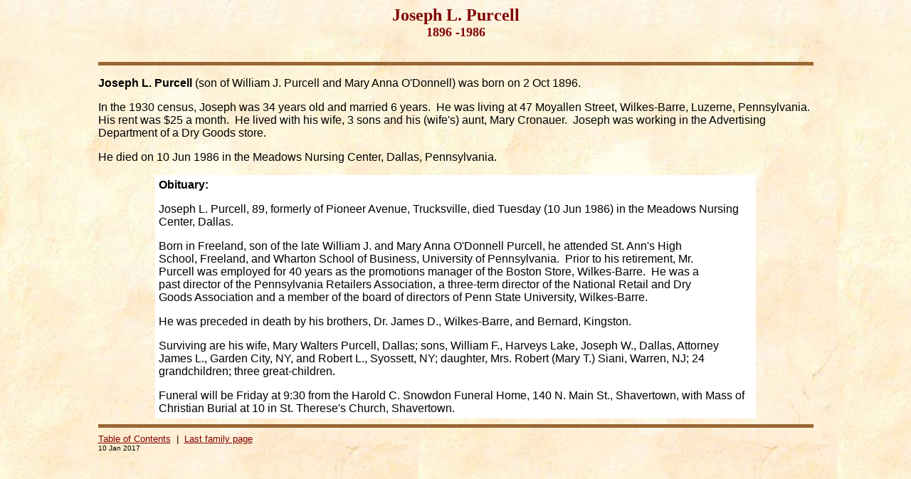

--- FILE ---
content_type: text/html
request_url: https://walter-us.net/Walter/purcell-joseph-obit.htm
body_size: 3188
content:
<html>

<head>
<meta http-equiv="Content-Language" content="en-us">
<meta http-equiv="Content-Type" content="text/html; charset=windows-1252">
<title>Joseph L. Purcell obituary</title>
<link rel="stylesheet" type="text/css" href="genealogy.css">
<style type="text/css">
.style1 {
	border-color: #ffffff;
	border-width: 0;
}
</style>
</head>

<body>



<h2 align="center"><b><font color="#800000">Joseph L. Purcell<br>
</font><font color="#800000" size="4">1896 -1986</font></b></h2>
<table style="width: 80%" align="center" class="style1">
	<tr>
		<td><hr color="#996633" style="height: 3px">
		<p align="left"><strong>Joseph L. Purcell</strong> (son of William J. Purcell and Mary Anna O'Donnell)
  was
born on 2 Oct 1896.&nbsp; </p>
		<p align="left">In the 1930 census, Joseph was 34 years old and married 6 
	years.&nbsp; He was living at 47 Moyallen Street, Wilkes-Barre, Luzerne, 
	Pennsylvania.&nbsp; His rent was $25 a month.&nbsp; He lived with his wife, 
	3 sons and his (wife's) aunt, Mary Cronauer.&nbsp; Joseph was working in the 
	Advertising Department of a Dry Goods store.</p>
		<p align="left">He died on 10 Jun 1986 in the Meadows Nursing Center,
Dallas, Pennsylvania.&nbsp;&nbsp;</p>
		<div align="center">
			<center>
			<table border="0" cellpadding="5" cellspacing="0" bgcolor="#FFFFFF" style="width: 84%">
				<tr>
					<td>
					<p align="left"><b>Obituary:&nbsp;</b> </p>
					<p align="left">Joseph L. Purcell, 89, formerly of Pioneer Avenue, Trucksville, died
Tuesday (10 Jun 1986) in the Meadows Nursing Center, Dallas.</p>
					<p align="left" style="width: 776px">Born in Freeland, son of the late William J. and
Mary Anna O'Donnell Purcell, he attended St. Ann's High School, Freeland, and
Wharton School of Business, University of Pennsylvania.&nbsp; Prior to his
retirement, Mr. Purcell was employed for 40 years as the promotions manager of
the Boston Store, Wilkes-Barre.&nbsp; He was a past director of the Pennsylvania
Retailers Association, a three-term director of the National Retail and Dry
Goods Association and a member of the board of directors of Penn State
University, Wilkes-Barre.</p>
					<p align="left">He was preceded in death by his brothers, Dr.
James D., Wilkes-Barre, and Bernard, Kingston.</p>
					<p align="left">Surviving are his wife, Mary Walters Purcell,
Dallas; sons, William F., Harveys Lake, Joseph W., Dallas, Attorney James L.,
Garden City, NY, and Robert L., Syossett, NY; daughter, Mrs. Robert (Mary T.)
Siani, Warren, NJ; 24 grandchildren; three great-children.</p>
					<p align="left">Funeral will be Friday at 9:30 from the Harold C.
Snowdon Funeral Home, 140 N. Main St., Shavertown, with Mass of Christian Burial
at 10 in St. Therese's Church, Shavertown.</p>
					</td>
				</tr>
			</table>
			</center></div>
		<hr color="#996633" style="height: 3px"><font size="2"><a href="index.html">Table of Contents</a>&nbsp;&nbsp;|&nbsp;
		<a href="walter-mary-t.htm">Last family page<br>
		</a></font><font size="1">
		<!--webbot bot="Timestamp" S-Type="EDITED"
    S-Format="%d %b %Y" startspan -->10 Jan 2017<!--webbot bot="Timestamp" i-checksum="14751" endspan --> </font></td>
	</tr>
</table>



</body>

</html>


--- FILE ---
content_type: text/css
request_url: https://walter-us.net/Walter/genealogy.css
body_size: 3204
content:
ul
{
	list-style-image: url('pictures/b_tree.gif');
}
ul ul
{
	list-style-image: url('pictures/b_tree.gif');
}
ul ul ul
{
	list-style-image: url('pictures/b_tree.gif');
}
a:link
{
	color: rgb(128, 0, 0);
}
a:active
{
	color: rgb(0, 128, 0);
}
a:visited
{
	color: rgb(255, 0, 0);
}
body
{
	background-color: rgb(255, 255, 255);
	color: rgb(0, 0, 0);
}
table
{
	table-border-color-light: rgb(204, 204, 153);
	table-border-color-dark: rgb(102, 102, 0);
}
h1
{
	color: rgb(128, 0, 0);
}
h2
{
	color: rgb(128, 0, 0);
}
h3
{
	color: rgb(102, 102, 0);
}
h4
{
	color: rgb(128, 0, 0);
}
h5
{
	color: rgb(102, 102, 0);
}
h6
{
	color: rgb(153, 102, 0);
}
button
{
	background-color: rgb(102, 102, 0);
	color: rgb(255, 255, 255);
}
label
{
	color: rgb(0, 0, 0);
}
textarea
{
	color: rgb(0, 0, 0);
}
fieldset
{
	color: rgb(11, 0, 0);
}
legend
{
	color: rgb(102, 102, 0);
}
select
{
	color: rgb(0, 0, 0);
}
caption
{
	color: rgb(102, 102, 0);
}
th
{
	color: rgb(0, 0, 0);
}
body         { background-image: url('gifs/parchment_back.jpg'); 
font-family: 
               Arial, Arial, Helvetica
}
button       { font-size: 8pt; font-style: bold; font-family: 
               'Times New Roman', 'Times New Roman', Times; border-style: 
               solid; border-width: 1pt }
caption      { font-size: 14pt; font-family: 'Times New Roman', 'Times New Roman', Times; 
               font-style: normal }
fieldset     { font-family: 'Times New Roman', 'Times New Roman', Times; font-size: 8pt; 
               font-style: normal; border-style: solid; border-width: 1pt }
h1           { font-weight: normal; font-style: normal; font-size: 24pt; font-family: 
               'Times New Roman', 'Times New Roman', Times }
h2           { font-family: 'Times New Roman', 'Times New Roman', Times; font-style: normal; 
               font-size: 18pt; font-weight: normal }
h3           { font-family: 'Times New Roman', 'Times New Roman', Times; font-size: 14pt; 
               font-weight: normal; font-style: normal }
h4           { font-weight: normal; font-size: 12pt; font-style: normal; font-family: 
               'Times New Roman', 'Times New Roman', Times }
h5           { font-size: 10pt; font-style: normal; font-weight: normal; font-family: 
               'Times New Roman', 'Times New Roman', Times }
h6           { font-family: 'Times New Roman', 'Times New Roman', Times; font-size: 8pt; 
               font-style: normal; font-weight: normal }
label        { font-style: bold; font-family: 'Times New Roman', 'Times New Roman', Times; 
               font-size: 8pt }
legend       { font-style: normal; font-size: 8pt; font-family: 
               'Times New Roman', 'Times New Roman', Times }
marquee      { font-family: Arial, Helvetica; font-size: 14pt }
select       { font-style: normal; font-family: 'Times New Roman', 'Times New Roman', Times; 
               font-size: 8pt; border-style: solid; }
table        { font-family: Arial, Helvetica; font-style: normal }
textarea     { font-style: normal; font-size: 8pt; font-family: 
               'Times New Roman', 'Times New Roman', Times; border-style: 
               solid; }
th           { font-family: Arial, Helvetica; font-style: normal }
